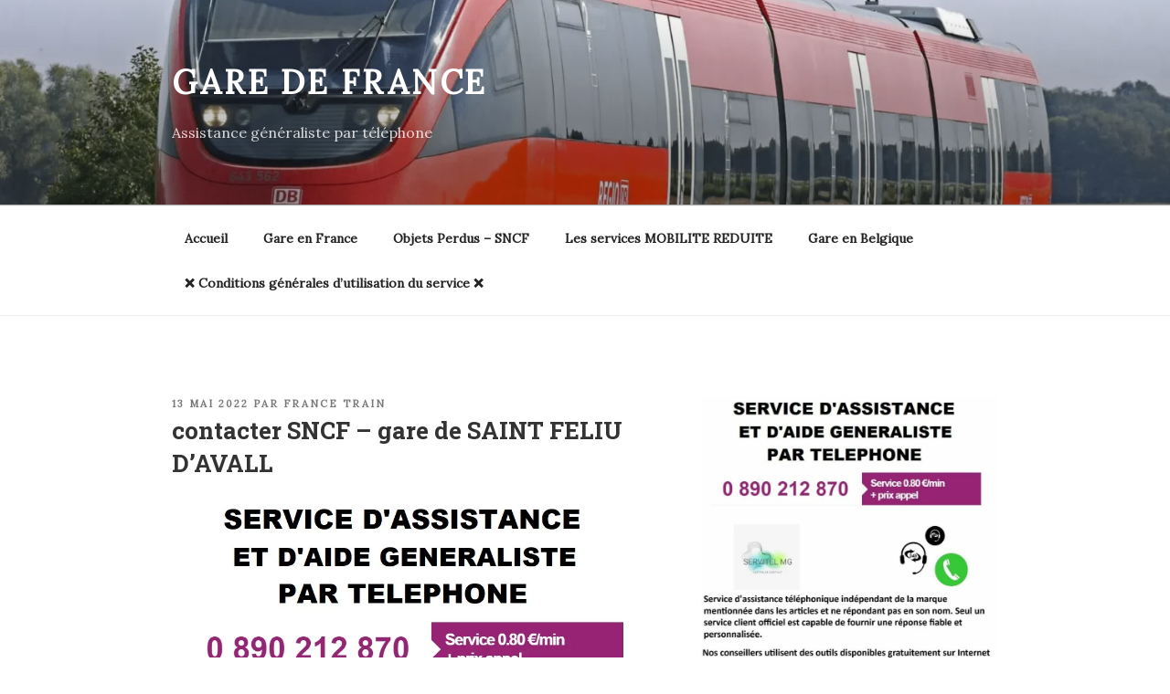

--- FILE ---
content_type: text/css
request_url: https://garedefrance.fr/wp-content/plugins/garedefrance300424/css/style.css?ver=2.1.1
body_size: 1250
content:
@import url('https://fonts.googleapis.com/css2?family=Lora&family=Oswald:wght@200&family=Roboto+Slab:wght@700&display=swap');
body {
	font-family: 'Lora', serif!important;
}
h1, h2, h3, h4, h5{
	font-family: 'Roboto Slab', serif!important;
}
h2 {
    font-size: 2rem!important;    /* 32px */
}

h3 {
    font-size: 1.75rem!important; /* 28px */
}

h4 {
    font-size: 1.5rem!important;  /* 24px */
}

p {
    margin: 20px 0px 20px 0px!important;   
}


button, input {
	font-family: 'Oswald'!important;
}

ul {
    list-style-type: disc!important;
    padding-left: 1rem!important;
}

/**
* Popup for mobile
*/
.site-info { display: none; }
.sticky {
  position: fixed;
  top: 0;
	left: 0;
	width: auto;
	z-index:999;
}
.Mobile_W .wp-block-columns{
  margin-bottom: 0!important;
}
.Mobile_W .wp-block-image {
  margin-bottom: 0!important;
  margin: 0!important;
}
/* Hover effects */

.entry-content a,
.entry-summary a,
.comment-content a,
.widget a,
.site-footer .widget-area a,
.posts-navigation a,
.widget_authors a strong {
	-webkit-box-shadow: inset 0 0 0 #A22618!important;
	box-shadow: inset 0 0 0 #A22618!important;
	-webkit-transition: color 80ms ease-in, -webkit-box-shadow 130ms ease-in-out;
	transition: color 80ms ease-in, -webkit-box-shadow 130ms ease-in-out;
	transition: color 80ms ease-in, box-shadow 130ms ease-in-out;
	transition: color 80ms ease-in, box-shadow 130ms ease-in-out, -webkit-box-shadow 130ms ease-in-out;
}

.entry-content a{
	color:  #A22618!important;
}
.entry-content a:hover{
	text-decoration:  none!important;
}

.entry-title a,
.entry-meta a,
.page-links a,
.page-links a .page-number,
.entry-footer a,
.entry-footer .cat-links a,
.entry-footer .tags-links a,
.edit-link a,
.post-navigation a,
.logged-in-as a,
.comment-navigation a,
.comment-metadata a,
.comment-metadata a.comment-edit-link,
.comment-reply-link,
a .nav-title,
.pagination a,
.comments-pagination a,
.site-info a,
.widget .widget-title a,
.widget ul li a,
.site-footer .widget-area ul li a,
.site-footer .widget-area ul li a {
	-webkit-box-shadow: inset 0 0 0 rgba(255, 255, 255, 1)!important;
	box-shadow: inset 0 0 0 rgba(255, 255, 255, 1)!important;
	text-decoration: none;
	-webkit-transition: color 80ms ease-in, -webkit-box-shadow 130ms ease-in-out;
	transition: color 80ms ease-in, -webkit-box-shadow 130ms ease-in-out;
	transition: color 80ms ease-in, box-shadow 130ms ease-in-out;
	transition: color 80ms ease-in, box-shadow 130ms ease-in-out, -webkit-box-shadow 130ms ease-in-out;
}

.entry-content a:focus,
.entry-content a:hover,
.entry-summary a:focus,
.entry-summary a:hover,
.comment-content a:focus,
.comment-content a:hover,
.widget a:focus,
.widget a:hover,
.site-footer .widget-area a:focus,
.site-footer .widget-area a:hover,
.posts-navigation a:focus,
.posts-navigation a:hover,
.comment-metadata a:focus,
.comment-metadata a:hover,
.comment-metadata a.comment-edit-link:focus,
.comment-metadata a.comment-edit-link:hover,
.comment-reply-link:focus,
.comment-reply-link:hover,
.widget_authors a:focus strong,
.widget_authors a:hover strong,
.entry-title a:focus,
.entry-title a:hover,
.entry-meta a:focus,
.entry-meta a:hover,
.page-links a:focus .page-number,
.page-links a:hover .page-number,
.entry-footer a:focus,
.entry-footer a:hover,
.entry-footer .cat-links a:focus,
.entry-footer .cat-links a:hover,
.entry-footer .tags-links a:focus,
.entry-footer .tags-links a:hover,
.post-navigation a:focus,
.post-navigation a:hover,
.pagination a:not(.prev):not(.next):focus,
.pagination a:not(.prev):not(.next):hover,
.comments-pagination a:not(.prev):not(.next):focus,
.comments-pagination a:not(.prev):not(.next):hover,
.logged-in-as a:focus,
.logged-in-as a:hover,
a:focus .nav-title,
a:hover .nav-title,
.edit-link a:focus,
.edit-link a:hover,
.site-info a:focus,
.site-info a:hover,
.widget .widget-title a:focus,
.widget .widget-title a:hover,
.widget ul li a:focus,
.widget ul li a:hover {
	color:  #A22618!important;
	-webkit-box-shadow: inset 0 0 0 rgba(0, 0, 0, 0), 0 0 0 #A22618!important;
	box-shadow: inset 0 0 0 rgba(0, 0, 0, 0), 0 0 0 #A22618!important;
}

button,
input[type="button"],
input[type="submit"] {
	background-color: #A22618!important;
	border: 0;
	-webkit-border-radius: 2px;
	border-radius: 2px;
	-webkit-box-shadow: none;
	box-shadow: none;
	color: #fff;
	cursor: pointer;
	display: inline-block;
	font-size: 14px;
	font-size: 0.875rem;
	font-weight: 800;
	line-height: 1;
	padding: 1em 2em;
	text-shadow: none;
	-webkit-transition: background 0.2s;
	transition: background 0.2s;
}
a.post-edit-link:hover {
    background-color: #A22618!important;
}
.wp-block-search__button, 
.menu-toggle  {
    color: #fff!important;
}
#block-7{
	z-index:9999!important;
}

/* Fixes linked images */

.entry-content a img,
.comment-content a img,
.widget a img {
	-webkit-box-shadow: 0 0 0 0px #fff !important;
	box-shadow: 0 0 0 0px #fff !important;
}


#mysticky-nav.wrapfixed {
    position: fixed;
    left: 0px;
    margin-top: 0px;
    z-index: 99990;
    background-color: rgba(255, 255, 255, 0.1)!important;
}
#mysticky-nav.wrapfixed .myfixed {
    background-color: rgba(255, 255, 255, 0.1)!important;
}
